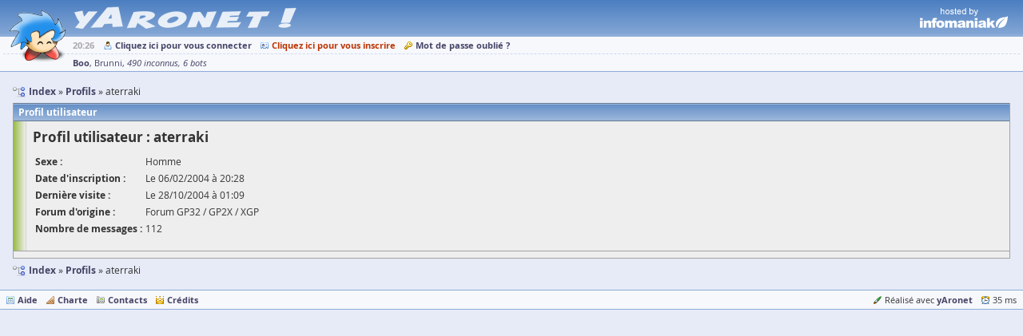

--- FILE ---
content_type: text/html; charset=UTF-8
request_url: https://www.yaronet.com/profiles/5879
body_size: 1514
content:
<!DOCTYPE html> <html class="" lang="fr" itemscope itemtype="http://schema.org/WebSite"> <head> <meta charset="UTF-8" /> <title>aterraki - yAronet</title> <link href="//yaronet.org/107/layout/html/glyph/favicon.ico" rel="icon" /> <meta name="robots" content="noodp" /> <meta name="viewport" content="width=device-width,initial-scale=1.0" /> <meta itemprop="name" content="yAronet" /> <script type="text/javascript" src="//yaronet.org/107/library/jquery/jquery-3.1.1.js"></script><link rel="stylesheet" type="text/css" href="//yaronet.org/107/library/fancybox/jquery.fancybox.css" /><script type="text/javascript" src="//yaronet.org/107/library/fancybox/jquery.fancybox.js" defer></script><script type="text/javascript" src="//yaronet.org/107/library/highlight/highlight.pack.js" defer></script><link rel="stylesheet" type="text/css" href="//yaronet.org/107/library/highlight/styles/github.css" /><script type="text/javascript" src="//yaronet.org/107/library/jquery.cookie/jquery.cookie.js" defer></script><link rel="stylesheet" type="text/css" href="//yaronet.org/107/library/jquery-ui/jquery-ui.css" /><script type="text/javascript" src="//yaronet.org/107/library/jquery-ui/jquery-ui.js" defer></script><script type="text/javascript" src="//yaronet.org/107/layout/html/markup.js" defer></script><link rel="stylesheet" type="text/css" href="//yaronet.org/107/layout/html/theme/kyanite/base.css" /><link rel="stylesheet" type="text/css" href="//yaronet.org/107/layout/html/theme/kyanite/markup.css" /><script type="text/javascript" src="//yaronet.org/107/library/google-analytics/ga.js" defer></script><script type="text/javascript" src="//yaronet.org/107/library/jquery.scrollTo/jquery.scrollTo.js" defer></script><script type="text/javascript" src="//yaronet.org/107/layout/html/control-form.js" defer></script><link rel="stylesheet" type="text/css" href="//yaronet.org/107/layout/html/control-form.css" /><script type="text/javascript" src="//yaronet.org/107/layout/html/page.js" defer></script><link rel="stylesheet" type="text/css" href="//yaronet.org/107/layout/html/theme/kyanite/page.css" /><link rel="stylesheet" type="text/css" href="//yaronet.org/107/layout/html/yn-board-profile.css" /></head> <body><div class="page-header"> <div class="logo markup"><img id="yn-mascot" class="default-mascot" src="//boo.yaronet.com/0" /><script type="text/javascript" src="//boo.yaronet.org/animate.js" async></script> <a class="default-name" href="/"></a></div> <div class="partner"> <a href="https://www.infomaniak.com/"></a> </div> </div><div id="yn-menu" class="page-menu"> <div class="menu-links ux-control"> <span class="time">20:26</span> <span class="board glyph10 ux-control"><a class="bind-tooltip gly-left signin" href="/users/signin" title="Connectez-vous pour profiter pleinement du site !">Cliquez ici pour vous connecter</a> <a class="bind-tooltip gly-left hl signup" href="/users/signup" title="Créez votre compte et participez aux forums !">Cliquez ici pour vous inscrire</a> <a class="bind-tooltip gly-left recover" href="/users/recover" title="Recevez un nouveau mot de passe par mail">Mot de passe oublié ?</a></span> <span class="account glyph10 ux-control"></span> </div> <div id="yn-menu-users" class="menu-users" data-url-pulse="/activities/pulse.frame"><a class="bind-tooltip ghost" title="Actuellement 497 connectés sur le site">Boo</a> <a class="bind-message bind-tooltip far" title="Inactif(ve) depuis 4 minutes">Brunni</a> <a class="bind-tooltip group" title="Groupe d'utilisateurs non identifiés">490 inconnus</a> <a class="bind-tooltip group" title="Groupe d'utilisateurs non identifiés">6 bots</a></div> </div> <div class="page-block"><div class="glyph16 navigation"> <ul class="gly-left path symbol ux-goto" itemscope itemtype="http://schema.org/BreadcrumbList"><li class="sym-parent" itemprop="itemListElement" itemscope itemtype="http://schema.org/ListItem"> <a href="/" itemprop="item"><span itemprop="name">Index</span></a> <meta itemprop="position" content="1" /> </li><li class="sym-parent" itemprop="itemListElement" itemscope itemtype="http://schema.org/ListItem"> <a href="/profiles" itemprop="item"><span itemprop="name">Profils</span></a> <meta itemprop="position" content="2" /> </li><li> <h1>aterraki</h1> </li> </ul></div><div class="panel panel-decorate"> <h2>Profil utilisateur</h2> <div class="panel-body"> <h3>Profil utilisateur : aterraki</h3><table class="view"> <tr><th>Sexe :</th> <td>Homme</td> </tr> <tr> <th>Date d'inscription :</th> <td>Le 06/02/2004 à 20:28</td> </tr> <tr> <th>Dernière visite :</th> <td>Le 28/10/2004 à 01:09</td> </tr> <tr> <th>Forum d'origine :</th> <td>Forum GP32 / GP2X / XGP</td> </tr> <tr> <th>Nombre de messages :</th> <td>112</td> </tr> </table> </div> <div class="glyph10 panel-footer ux-control"></div> </div><div class="glyph16 navigation"> <ul class="gly-left path symbol ux-goto"><li class="sym-parent"> <a href="/">Index</a> </li><li class="sym-parent"> <a href="/profiles">Profils</a> </li><li>aterraki</li> </ul></div></div><div class="page-footer"> <span class="glyph10 ux-control"> <a class="gly-left guides" href="/pages/guides">Aide</a> <a class="gly-left rules" href="/pages/rules">Charte</a> <a class="contacts gly-left" href="/pages/contacts">Contacts</a> <a class="credits gly-left" href="/pages/credits">Crédits</a> </span> <span class="glyph10 ux-control"> <span class="copyright gly-left">Réalisé avec <a href="https://github.com/r3c/yaronet">yAronet</a> </span> <span class="gly-left time">35 ms </span> </span> </div></body> </html>

--- FILE ---
content_type: application/javascript
request_url: https://yaronet.org/107/layout/html/control-form.js
body_size: 2021
content:
yn=window.yn||{},yn.controlFormComplete=function(n){n.each(function(){var n,t,e,o=$(this),i=function(n){return $.map(n,function(n){return n.replace(/,/g,",,").trim()}).join(", ")},r=function(n){for(var t=[],e=0;e<n.length;++e)","===n[e]&&(e+1<n.length&&","===n[e+1]?n=n.substring(0,e)+n.substring(e+1):(t.push(n.substring(0,e)),n=n.substring(e+1),e=0));return t.push(n),t},a=o.data("limit")||10,c=o.data("multiple");switch(c){case"list":case"sort":var l=$('<ul class="glyph10 selectable">').insertAfter(o).disableSelection();o.attr("type","hidden"),n=function(n,t){if(!t||t.length<=0||l.children("li").length>=a)return t;var e=$('<span class="gly-left item">').text(t),o=$('<a class="delete gly-icon" href="#">').on("click",function(){return $(this).closest("li").remove(),u(),!1});return $('<li class="handle input-button">').append(e).append(o).appendTo(l),u(),""},t=function(n){return n};var u=function(){var n=l.find("li").map(function(){return $(this).find(".item").text()}).get();o.val(i(n))};"sort"===c&&l.addClass("sortable").sortable({placeholder:"input-focus",update:u}),$.each(r(o.val()),function(){n("",this)}),e=$('<input type="text">').attr("placeholder",o.attr("placeholder")).on("keydown",function(t){if(13===t.which)return this.value=n(this.value,this.value),t.preventDefault(),!1}).insertBefore(o);break;case"text":n=function(n,t){return i(r(n).slice(0,-1).concat([t,""]))},t=function(n){return r(n).pop().trim()},e=o;break;default:n=function(n,t){return t},t=function(n){return n},e=o}var f=o.data("callback");f&&e.off("keydown").autocomplete({focus:function(){return!1},select:function(t,e){return this.value=n(this.value,e.item.value),!1},source:function(n,e){$.getJSON(f,{query:t(n.term)}).done(function(n){e(n.items)}).fail(function(){e([])})},minLength:2})})},yn.controlFormCopyFetch=function(n){return void 0===yn.controlFormCopyKey?"":yn.controlFormStore("yn.copy",yn.controlFormCopyKey,n||"")},yn.controlFormCopyMark=function(n,t,e){var o,i;if(void 0!==window.getSelection){var r=window.getSelection();if(r.rangeCount>0&&!r.isCollapsed){var a=r.getRangeAt(0);for(o=a.commonAncestorContainer;o!==n.get(0)&&null!==o;)o=o.parentNode;null!==o?((o=document.createElement("div")).appendChild(a.cloneContents()),i=o.innerHTML):i=""}else i=""}else i="";""!==i?t.off("click keydown").on("click keydown",function(n){var o=i.trim().replace(/<a[^>]+class="ref"[^>]*>([^<]*)<\/a>/g,"$1").replace(/<a[^>]+href="([^"]*)"[^>]*>([^<]*)<\/a>/g,"[url=$1]$2[/url]").replace(/<(b|em|h[1-4]|i|s|sub|sup|u)>(.*?)<\/\\1>/g,"[$1]$2[/$1]").replace(/<blockquote>(.*?)<\/blockquote>/g,"[quote]$1[/quote]").replace(/<img[^>]+class="emoji"[^>]+src="[^"]*"[^>]+alt="([^"]*)"[^>]*>/g,"#$1#").replace(/<img[^>]+src="([^"]+)"[^>]*>/g,function(n,t){return"[img]"+$("<a>").attr("href",t).attr("href")+"[/img]"}).replace(/<br[^>]*>/g,"\n"),r=$("<div>").html(o).text(),a="[quote][b]"+t.data("context")+"[/b]\n"+r+"[/quote]",c=yn.controlFormCopyFetch();return""!==c&&(c+="\n"),yn.controlFormCopyFetch(c+a),yn.notice(t,!0,e),t.hide(),void 0!==window.getSelection&&window.getSelection().removeAllRanges(),!1}).show():t.hide()},yn.controlFormDraftAttach=function(n){n.each(function(){var n=$(this),t=n.data("draft");n.val()||n.val(yn.controlFormStore("yn.draft",t)),n.data("draft-alive",!0).on("keyup",yn.defer(500,function(){n.data("draft-alive")&&yn.controlFormStore("yn.draft",t,n.val())}))})},yn.controlFormDraftDetach=function(n){n.each(function(){var n=$(this).data("draft-alive",!1).data("draft");yn.controlFormDraftClear(n)})},yn.controlFormDraftClear=function(n){yn.controlFormStore("yn.draft",n,"")},yn.controlFormMarkup=function(n,t){var e=n.closest(".markItUpContainer").find(".markItUpEditor"),o=yn.window(n,n.text(),640,480),i=function(n){e.markItUp("insert",{replaceWith:n})},r=function(n){n.find(".bind-emoji").on("submit",function(){return yn.submit($(this),$(this).find("input[type=submit]"),function(t){r(n.html(t))})}).end().find(".bind-emoji .back").on("click keydown",function(){return yn.load_html($.get($(this).attr("href")),$(this),n,c)}).end().find(".bind-emoji input[name=insert]").each(function(){i($(this).val())}).end()},a=function(n){n.find("a").on("click keydown",function(){return i($(this).text()),!1})},c=function(n){n.find(".bind-emoji input[name=prefix]").on("keypress",function(n){if(13==n.which)return!1}).on("keyup",yn.defer(200,function(){var n=$(this),t=n.val();if(t){var e=n.closest(".bind-emoji").find(".bind-emoji-list"),o=$.get(n.closest("form").prop("action"),{prefix:t});yn.load_html(o,n,e,a)}})).trigger("keyup").end().find(".bind-emoji .send").on("click keydown",function(){return yn.load_html($.get($(this).attr("href")),$(this),n,r)}).end()},l=function(n){n.find(".bind-language").on("submit",function(){var n=$(this).find("select[name=language]").val(),t=$(this).find("textarea[name=source]").val();return i("[code="+n+"]"+t+"[/code]"),!1})},u=function(n){n.find(".bind-poll").on("submit",function(){var t=$(this).find("input[type=submit]");return yn.submit($(this),t,function(t){u(n.html(t))})}).end().find(".bind-poll input[name=code]").each(function(){i($(this).val())}).end()};yn.load_html($.get(t),n,o.inner,function(n){c(n),a(n),l(n),u(n)})},yn.controlFormStore=function(n,t,e){if(void 0===window.JSON||void 0===window.localStorage)return"";var o;try{o=JSON.parse(localStorage.getItem(n))||{}}catch(n){o={}}var i=0,r="",a=yn.now();for(var c in o)o[c][1]<=a?delete o[c]:(t===c&&(r=o[c][0]),++i);e?(void 0===o[t]&&++i,o[t]=[e,a+86400]):void 0!==e&&(void 0!==o[t]&&--i,delete o[t]);try{i>0?localStorage.setItem(n,JSON.stringify(o)):localStorage.removeItem(n)}catch(n){}return r};
